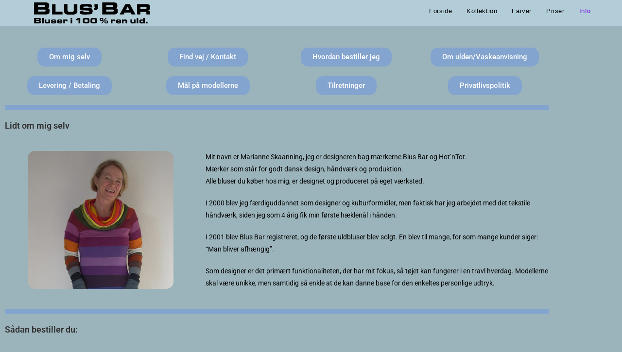

--- FILE ---
content_type: text/html; charset=UTF-8
request_url: https://blusbar.dk/info/
body_size: 15692
content:
<!DOCTYPE html>
<html class="html" lang="da-DK">
<head>
	<meta charset="UTF-8">
	<link rel="profile" href="https://gmpg.org/xfn/11">

	<meta name='robots' content='index, follow, max-image-preview:large, max-snippet:-1, max-video-preview:-1' />
<meta name="viewport" content="width=device-width, initial-scale=1">
	<!-- This site is optimized with the Yoast SEO plugin v26.7 - https://yoast.com/wordpress/plugins/seo/ -->
	<title>Blusbar Info - Blusbar bluser i 100% ren uld - V/ Marianne Skaanning</title>
	<meta name="description" content="Blusbar Info: Om mig selv - Kontakt/Find vej - Bestilling - Levering - Tilretninger - Mål på modellerne - Vaskeanvisning - Privatlivspolitik" />
	<link rel="canonical" href="https://blusbar.dk/info/" />
	<meta property="og:locale" content="da_DK" />
	<meta property="og:type" content="article" />
	<meta property="og:title" content="Blusbar Info - Blusbar bluser i 100% ren uld - V/ Marianne Skaanning" />
	<meta property="og:description" content="Blusbar Info: Om mig selv - Kontakt/Find vej - Bestilling - Levering - Tilretninger - Mål på modellerne - Vaskeanvisning - Privatlivspolitik" />
	<meta property="og:url" content="https://blusbar.dk/info/" />
	<meta property="og:site_name" content="BlusBar" />
	<meta property="article:modified_time" content="2021-04-26T13:05:27+00:00" />
	<meta property="og:image" content="https://blusbar.dk/wp-content/uploads/2020/02/Marianne.jpg" />
	<meta name="twitter:card" content="summary_large_image" />
	<meta name="twitter:label1" content="Estimeret læsetid" />
	<meta name="twitter:data1" content="4 minutter" />
	<script type="application/ld+json" class="yoast-schema-graph">{"@context":"https://schema.org","@graph":[{"@type":"WebPage","@id":"https://blusbar.dk/info/","url":"https://blusbar.dk/info/","name":"Blusbar Info - Blusbar bluser i 100% ren uld - V/ Marianne Skaanning","isPartOf":{"@id":"https://blusbar.dk/#website"},"primaryImageOfPage":{"@id":"https://blusbar.dk/info/#primaryimage"},"image":{"@id":"https://blusbar.dk/info/#primaryimage"},"thumbnailUrl":"https://blusbar.dk/wp-content/uploads/2020/02/Marianne.jpg","datePublished":"2020-02-03T14:52:23+00:00","dateModified":"2021-04-26T13:05:27+00:00","description":"Blusbar Info: Om mig selv - Kontakt/Find vej - Bestilling - Levering - Tilretninger - Mål på modellerne - Vaskeanvisning - Privatlivspolitik","breadcrumb":{"@id":"https://blusbar.dk/info/#breadcrumb"},"inLanguage":"da-DK","potentialAction":[{"@type":"ReadAction","target":["https://blusbar.dk/info/"]}]},{"@type":"ImageObject","inLanguage":"da-DK","@id":"https://blusbar.dk/info/#primaryimage","url":"https://blusbar.dk/wp-content/uploads/2020/02/Marianne.jpg","contentUrl":"https://blusbar.dk/wp-content/uploads/2020/02/Marianne.jpg","width":300,"height":284,"caption":"Marianne Skaanning"},{"@type":"BreadcrumbList","@id":"https://blusbar.dk/info/#breadcrumb","itemListElement":[{"@type":"ListItem","position":1,"name":"Hjem","item":"https://blusbar.dk/"},{"@type":"ListItem","position":2,"name":"Info"}]},{"@type":"WebSite","@id":"https://blusbar.dk/#website","url":"https://blusbar.dk/","name":"BlusBar","description":"Bluser i 100 % ren uld","publisher":{"@id":"https://blusbar.dk/#organization"},"potentialAction":[{"@type":"SearchAction","target":{"@type":"EntryPoint","urlTemplate":"https://blusbar.dk/?s={search_term_string}"},"query-input":{"@type":"PropertyValueSpecification","valueRequired":true,"valueName":"search_term_string"}}],"inLanguage":"da-DK"},{"@type":"Organization","@id":"https://blusbar.dk/#organization","name":"BlusBar","url":"https://blusbar.dk/","logo":{"@type":"ImageObject","inLanguage":"da-DK","@id":"https://blusbar.dk/#/schema/logo/image/","url":"https://blusbar.dk/wp-content/uploads/2020/02/Logo.png","contentUrl":"https://blusbar.dk/wp-content/uploads/2020/02/Logo.png","width":408,"height":87,"caption":"BlusBar"},"image":{"@id":"https://blusbar.dk/#/schema/logo/image/"}}]}</script>
	<!-- / Yoast SEO plugin. -->


<link rel="alternate" type="application/rss+xml" title="BlusBar &raquo; Feed" href="https://blusbar.dk/feed/" />
<link rel="alternate" type="application/rss+xml" title="BlusBar &raquo;-kommentar-feed" href="https://blusbar.dk/comments/feed/" />
<link rel="alternate" title="oEmbed (JSON)" type="application/json+oembed" href="https://blusbar.dk/wp-json/oembed/1.0/embed?url=https%3A%2F%2Fblusbar.dk%2Finfo%2F" />
<link rel="alternate" title="oEmbed (XML)" type="text/xml+oembed" href="https://blusbar.dk/wp-json/oembed/1.0/embed?url=https%3A%2F%2Fblusbar.dk%2Finfo%2F&#038;format=xml" />
<style id='wp-img-auto-sizes-contain-inline-css'>
img:is([sizes=auto i],[sizes^="auto," i]){contain-intrinsic-size:3000px 1500px}
/*# sourceURL=wp-img-auto-sizes-contain-inline-css */
</style>
<style id='wp-emoji-styles-inline-css'>

	img.wp-smiley, img.emoji {
		display: inline !important;
		border: none !important;
		box-shadow: none !important;
		height: 1em !important;
		width: 1em !important;
		margin: 0 0.07em !important;
		vertical-align: -0.1em !important;
		background: none !important;
		padding: 0 !important;
	}
/*# sourceURL=wp-emoji-styles-inline-css */
</style>
<link rel='stylesheet' id='wp-block-library-css' href='https://blusbar.dk/wp-includes/css/dist/block-library/style.min.css?ver=98013f754aa48d8a501f54cde6e571fc' media='all' />
<style id='wp-block-library-theme-inline-css'>
.wp-block-audio :where(figcaption){color:#555;font-size:13px;text-align:center}.is-dark-theme .wp-block-audio :where(figcaption){color:#ffffffa6}.wp-block-audio{margin:0 0 1em}.wp-block-code{border:1px solid #ccc;border-radius:4px;font-family:Menlo,Consolas,monaco,monospace;padding:.8em 1em}.wp-block-embed :where(figcaption){color:#555;font-size:13px;text-align:center}.is-dark-theme .wp-block-embed :where(figcaption){color:#ffffffa6}.wp-block-embed{margin:0 0 1em}.blocks-gallery-caption{color:#555;font-size:13px;text-align:center}.is-dark-theme .blocks-gallery-caption{color:#ffffffa6}:root :where(.wp-block-image figcaption){color:#555;font-size:13px;text-align:center}.is-dark-theme :root :where(.wp-block-image figcaption){color:#ffffffa6}.wp-block-image{margin:0 0 1em}.wp-block-pullquote{border-bottom:4px solid;border-top:4px solid;color:currentColor;margin-bottom:1.75em}.wp-block-pullquote :where(cite),.wp-block-pullquote :where(footer),.wp-block-pullquote__citation{color:currentColor;font-size:.8125em;font-style:normal;text-transform:uppercase}.wp-block-quote{border-left:.25em solid;margin:0 0 1.75em;padding-left:1em}.wp-block-quote cite,.wp-block-quote footer{color:currentColor;font-size:.8125em;font-style:normal;position:relative}.wp-block-quote:where(.has-text-align-right){border-left:none;border-right:.25em solid;padding-left:0;padding-right:1em}.wp-block-quote:where(.has-text-align-center){border:none;padding-left:0}.wp-block-quote.is-large,.wp-block-quote.is-style-large,.wp-block-quote:where(.is-style-plain){border:none}.wp-block-search .wp-block-search__label{font-weight:700}.wp-block-search__button{border:1px solid #ccc;padding:.375em .625em}:where(.wp-block-group.has-background){padding:1.25em 2.375em}.wp-block-separator.has-css-opacity{opacity:.4}.wp-block-separator{border:none;border-bottom:2px solid;margin-left:auto;margin-right:auto}.wp-block-separator.has-alpha-channel-opacity{opacity:1}.wp-block-separator:not(.is-style-wide):not(.is-style-dots){width:100px}.wp-block-separator.has-background:not(.is-style-dots){border-bottom:none;height:1px}.wp-block-separator.has-background:not(.is-style-wide):not(.is-style-dots){height:2px}.wp-block-table{margin:0 0 1em}.wp-block-table td,.wp-block-table th{word-break:normal}.wp-block-table :where(figcaption){color:#555;font-size:13px;text-align:center}.is-dark-theme .wp-block-table :where(figcaption){color:#ffffffa6}.wp-block-video :where(figcaption){color:#555;font-size:13px;text-align:center}.is-dark-theme .wp-block-video :where(figcaption){color:#ffffffa6}.wp-block-video{margin:0 0 1em}:root :where(.wp-block-template-part.has-background){margin-bottom:0;margin-top:0;padding:1.25em 2.375em}
/*# sourceURL=/wp-includes/css/dist/block-library/theme.min.css */
</style>
<style id='classic-theme-styles-inline-css'>
/*! This file is auto-generated */
.wp-block-button__link{color:#fff;background-color:#32373c;border-radius:9999px;box-shadow:none;text-decoration:none;padding:calc(.667em + 2px) calc(1.333em + 2px);font-size:1.125em}.wp-block-file__button{background:#32373c;color:#fff;text-decoration:none}
/*# sourceURL=/wp-includes/css/classic-themes.min.css */
</style>
<style id='global-styles-inline-css'>
:root{--wp--preset--aspect-ratio--square: 1;--wp--preset--aspect-ratio--4-3: 4/3;--wp--preset--aspect-ratio--3-4: 3/4;--wp--preset--aspect-ratio--3-2: 3/2;--wp--preset--aspect-ratio--2-3: 2/3;--wp--preset--aspect-ratio--16-9: 16/9;--wp--preset--aspect-ratio--9-16: 9/16;--wp--preset--color--black: #000000;--wp--preset--color--cyan-bluish-gray: #abb8c3;--wp--preset--color--white: #ffffff;--wp--preset--color--pale-pink: #f78da7;--wp--preset--color--vivid-red: #cf2e2e;--wp--preset--color--luminous-vivid-orange: #ff6900;--wp--preset--color--luminous-vivid-amber: #fcb900;--wp--preset--color--light-green-cyan: #7bdcb5;--wp--preset--color--vivid-green-cyan: #00d084;--wp--preset--color--pale-cyan-blue: #8ed1fc;--wp--preset--color--vivid-cyan-blue: #0693e3;--wp--preset--color--vivid-purple: #9b51e0;--wp--preset--gradient--vivid-cyan-blue-to-vivid-purple: linear-gradient(135deg,rgb(6,147,227) 0%,rgb(155,81,224) 100%);--wp--preset--gradient--light-green-cyan-to-vivid-green-cyan: linear-gradient(135deg,rgb(122,220,180) 0%,rgb(0,208,130) 100%);--wp--preset--gradient--luminous-vivid-amber-to-luminous-vivid-orange: linear-gradient(135deg,rgb(252,185,0) 0%,rgb(255,105,0) 100%);--wp--preset--gradient--luminous-vivid-orange-to-vivid-red: linear-gradient(135deg,rgb(255,105,0) 0%,rgb(207,46,46) 100%);--wp--preset--gradient--very-light-gray-to-cyan-bluish-gray: linear-gradient(135deg,rgb(238,238,238) 0%,rgb(169,184,195) 100%);--wp--preset--gradient--cool-to-warm-spectrum: linear-gradient(135deg,rgb(74,234,220) 0%,rgb(151,120,209) 20%,rgb(207,42,186) 40%,rgb(238,44,130) 60%,rgb(251,105,98) 80%,rgb(254,248,76) 100%);--wp--preset--gradient--blush-light-purple: linear-gradient(135deg,rgb(255,206,236) 0%,rgb(152,150,240) 100%);--wp--preset--gradient--blush-bordeaux: linear-gradient(135deg,rgb(254,205,165) 0%,rgb(254,45,45) 50%,rgb(107,0,62) 100%);--wp--preset--gradient--luminous-dusk: linear-gradient(135deg,rgb(255,203,112) 0%,rgb(199,81,192) 50%,rgb(65,88,208) 100%);--wp--preset--gradient--pale-ocean: linear-gradient(135deg,rgb(255,245,203) 0%,rgb(182,227,212) 50%,rgb(51,167,181) 100%);--wp--preset--gradient--electric-grass: linear-gradient(135deg,rgb(202,248,128) 0%,rgb(113,206,126) 100%);--wp--preset--gradient--midnight: linear-gradient(135deg,rgb(2,3,129) 0%,rgb(40,116,252) 100%);--wp--preset--font-size--small: 13px;--wp--preset--font-size--medium: 20px;--wp--preset--font-size--large: 36px;--wp--preset--font-size--x-large: 42px;--wp--preset--spacing--20: 0.44rem;--wp--preset--spacing--30: 0.67rem;--wp--preset--spacing--40: 1rem;--wp--preset--spacing--50: 1.5rem;--wp--preset--spacing--60: 2.25rem;--wp--preset--spacing--70: 3.38rem;--wp--preset--spacing--80: 5.06rem;--wp--preset--shadow--natural: 6px 6px 9px rgba(0, 0, 0, 0.2);--wp--preset--shadow--deep: 12px 12px 50px rgba(0, 0, 0, 0.4);--wp--preset--shadow--sharp: 6px 6px 0px rgba(0, 0, 0, 0.2);--wp--preset--shadow--outlined: 6px 6px 0px -3px rgb(255, 255, 255), 6px 6px rgb(0, 0, 0);--wp--preset--shadow--crisp: 6px 6px 0px rgb(0, 0, 0);}:where(.is-layout-flex){gap: 0.5em;}:where(.is-layout-grid){gap: 0.5em;}body .is-layout-flex{display: flex;}.is-layout-flex{flex-wrap: wrap;align-items: center;}.is-layout-flex > :is(*, div){margin: 0;}body .is-layout-grid{display: grid;}.is-layout-grid > :is(*, div){margin: 0;}:where(.wp-block-columns.is-layout-flex){gap: 2em;}:where(.wp-block-columns.is-layout-grid){gap: 2em;}:where(.wp-block-post-template.is-layout-flex){gap: 1.25em;}:where(.wp-block-post-template.is-layout-grid){gap: 1.25em;}.has-black-color{color: var(--wp--preset--color--black) !important;}.has-cyan-bluish-gray-color{color: var(--wp--preset--color--cyan-bluish-gray) !important;}.has-white-color{color: var(--wp--preset--color--white) !important;}.has-pale-pink-color{color: var(--wp--preset--color--pale-pink) !important;}.has-vivid-red-color{color: var(--wp--preset--color--vivid-red) !important;}.has-luminous-vivid-orange-color{color: var(--wp--preset--color--luminous-vivid-orange) !important;}.has-luminous-vivid-amber-color{color: var(--wp--preset--color--luminous-vivid-amber) !important;}.has-light-green-cyan-color{color: var(--wp--preset--color--light-green-cyan) !important;}.has-vivid-green-cyan-color{color: var(--wp--preset--color--vivid-green-cyan) !important;}.has-pale-cyan-blue-color{color: var(--wp--preset--color--pale-cyan-blue) !important;}.has-vivid-cyan-blue-color{color: var(--wp--preset--color--vivid-cyan-blue) !important;}.has-vivid-purple-color{color: var(--wp--preset--color--vivid-purple) !important;}.has-black-background-color{background-color: var(--wp--preset--color--black) !important;}.has-cyan-bluish-gray-background-color{background-color: var(--wp--preset--color--cyan-bluish-gray) !important;}.has-white-background-color{background-color: var(--wp--preset--color--white) !important;}.has-pale-pink-background-color{background-color: var(--wp--preset--color--pale-pink) !important;}.has-vivid-red-background-color{background-color: var(--wp--preset--color--vivid-red) !important;}.has-luminous-vivid-orange-background-color{background-color: var(--wp--preset--color--luminous-vivid-orange) !important;}.has-luminous-vivid-amber-background-color{background-color: var(--wp--preset--color--luminous-vivid-amber) !important;}.has-light-green-cyan-background-color{background-color: var(--wp--preset--color--light-green-cyan) !important;}.has-vivid-green-cyan-background-color{background-color: var(--wp--preset--color--vivid-green-cyan) !important;}.has-pale-cyan-blue-background-color{background-color: var(--wp--preset--color--pale-cyan-blue) !important;}.has-vivid-cyan-blue-background-color{background-color: var(--wp--preset--color--vivid-cyan-blue) !important;}.has-vivid-purple-background-color{background-color: var(--wp--preset--color--vivid-purple) !important;}.has-black-border-color{border-color: var(--wp--preset--color--black) !important;}.has-cyan-bluish-gray-border-color{border-color: var(--wp--preset--color--cyan-bluish-gray) !important;}.has-white-border-color{border-color: var(--wp--preset--color--white) !important;}.has-pale-pink-border-color{border-color: var(--wp--preset--color--pale-pink) !important;}.has-vivid-red-border-color{border-color: var(--wp--preset--color--vivid-red) !important;}.has-luminous-vivid-orange-border-color{border-color: var(--wp--preset--color--luminous-vivid-orange) !important;}.has-luminous-vivid-amber-border-color{border-color: var(--wp--preset--color--luminous-vivid-amber) !important;}.has-light-green-cyan-border-color{border-color: var(--wp--preset--color--light-green-cyan) !important;}.has-vivid-green-cyan-border-color{border-color: var(--wp--preset--color--vivid-green-cyan) !important;}.has-pale-cyan-blue-border-color{border-color: var(--wp--preset--color--pale-cyan-blue) !important;}.has-vivid-cyan-blue-border-color{border-color: var(--wp--preset--color--vivid-cyan-blue) !important;}.has-vivid-purple-border-color{border-color: var(--wp--preset--color--vivid-purple) !important;}.has-vivid-cyan-blue-to-vivid-purple-gradient-background{background: var(--wp--preset--gradient--vivid-cyan-blue-to-vivid-purple) !important;}.has-light-green-cyan-to-vivid-green-cyan-gradient-background{background: var(--wp--preset--gradient--light-green-cyan-to-vivid-green-cyan) !important;}.has-luminous-vivid-amber-to-luminous-vivid-orange-gradient-background{background: var(--wp--preset--gradient--luminous-vivid-amber-to-luminous-vivid-orange) !important;}.has-luminous-vivid-orange-to-vivid-red-gradient-background{background: var(--wp--preset--gradient--luminous-vivid-orange-to-vivid-red) !important;}.has-very-light-gray-to-cyan-bluish-gray-gradient-background{background: var(--wp--preset--gradient--very-light-gray-to-cyan-bluish-gray) !important;}.has-cool-to-warm-spectrum-gradient-background{background: var(--wp--preset--gradient--cool-to-warm-spectrum) !important;}.has-blush-light-purple-gradient-background{background: var(--wp--preset--gradient--blush-light-purple) !important;}.has-blush-bordeaux-gradient-background{background: var(--wp--preset--gradient--blush-bordeaux) !important;}.has-luminous-dusk-gradient-background{background: var(--wp--preset--gradient--luminous-dusk) !important;}.has-pale-ocean-gradient-background{background: var(--wp--preset--gradient--pale-ocean) !important;}.has-electric-grass-gradient-background{background: var(--wp--preset--gradient--electric-grass) !important;}.has-midnight-gradient-background{background: var(--wp--preset--gradient--midnight) !important;}.has-small-font-size{font-size: var(--wp--preset--font-size--small) !important;}.has-medium-font-size{font-size: var(--wp--preset--font-size--medium) !important;}.has-large-font-size{font-size: var(--wp--preset--font-size--large) !important;}.has-x-large-font-size{font-size: var(--wp--preset--font-size--x-large) !important;}
:where(.wp-block-post-template.is-layout-flex){gap: 1.25em;}:where(.wp-block-post-template.is-layout-grid){gap: 1.25em;}
:where(.wp-block-term-template.is-layout-flex){gap: 1.25em;}:where(.wp-block-term-template.is-layout-grid){gap: 1.25em;}
:where(.wp-block-columns.is-layout-flex){gap: 2em;}:where(.wp-block-columns.is-layout-grid){gap: 2em;}
:root :where(.wp-block-pullquote){font-size: 1.5em;line-height: 1.6;}
/*# sourceURL=global-styles-inline-css */
</style>
<link rel='stylesheet' id='font-awesome-css' href='https://blusbar.dk/wp-content/themes/oceanwp/assets/fonts/fontawesome/css/all.min.css?ver=6.4.2' media='all' />
<link rel='stylesheet' id='simple-line-icons-css' href='https://blusbar.dk/wp-content/themes/oceanwp/assets/css/third/simple-line-icons.min.css?ver=2.4.0' media='all' />
<link rel='stylesheet' id='oceanwp-style-css' href='https://blusbar.dk/wp-content/themes/oceanwp/assets/css/style.min.css?ver=3.5.5' media='all' />
<link rel='stylesheet' id='elementor-icons-css' href='https://blusbar.dk/wp-content/plugins/elementor/assets/lib/eicons/css/elementor-icons.min.css?ver=5.45.0' media='all' />
<link rel='stylesheet' id='elementor-frontend-css' href='https://blusbar.dk/wp-content/plugins/elementor/assets/css/frontend.min.css?ver=3.34.1' media='all' />
<link rel='stylesheet' id='elementor-post-100-css' href='https://blusbar.dk/wp-content/uploads/elementor/css/post-100.css?ver=1768258137' media='all' />
<link rel='stylesheet' id='e-animation-grow-css' href='https://blusbar.dk/wp-content/plugins/elementor/assets/lib/animations/styles/e-animation-grow.min.css?ver=3.34.1' media='all' />
<link rel='stylesheet' id='widget-spacer-css' href='https://blusbar.dk/wp-content/plugins/elementor/assets/css/widget-spacer.min.css?ver=3.34.1' media='all' />
<link rel='stylesheet' id='widget-image-css' href='https://blusbar.dk/wp-content/plugins/elementor/assets/css/widget-image.min.css?ver=3.34.1' media='all' />
<link rel='stylesheet' id='elementor-post-66-css' href='https://blusbar.dk/wp-content/uploads/elementor/css/post-66.css?ver=1768279249' media='all' />
<link rel='stylesheet' id='elementor-gf-local-robotoslab-css' href='https://blusbar.dk/wp-content/uploads/elementor/google-fonts/css/robotoslab.css?ver=1742250796' media='all' />
<link rel='stylesheet' id='elementor-gf-local-roboto-css' href='https://blusbar.dk/wp-content/uploads/elementor/google-fonts/css/roboto.css?ver=1742250814' media='all' />
<script src="https://blusbar.dk/wp-includes/js/jquery/jquery.min.js?ver=3.7.1" id="jquery-core-js"></script>
<script src="https://blusbar.dk/wp-includes/js/jquery/jquery-migrate.min.js?ver=3.4.1" id="jquery-migrate-js"></script>
<link rel="https://api.w.org/" href="https://blusbar.dk/wp-json/" /><link rel="alternate" title="JSON" type="application/json" href="https://blusbar.dk/wp-json/wp/v2/pages/66" /><link rel="EditURI" type="application/rsd+xml" title="RSD" href="https://blusbar.dk/xmlrpc.php?rsd" />
<meta name="generator" content="Elementor 3.34.1; features: additional_custom_breakpoints; settings: css_print_method-external, google_font-enabled, font_display-auto">
			<style>
				.e-con.e-parent:nth-of-type(n+4):not(.e-lazyloaded):not(.e-no-lazyload),
				.e-con.e-parent:nth-of-type(n+4):not(.e-lazyloaded):not(.e-no-lazyload) * {
					background-image: none !important;
				}
				@media screen and (max-height: 1024px) {
					.e-con.e-parent:nth-of-type(n+3):not(.e-lazyloaded):not(.e-no-lazyload),
					.e-con.e-parent:nth-of-type(n+3):not(.e-lazyloaded):not(.e-no-lazyload) * {
						background-image: none !important;
					}
				}
				@media screen and (max-height: 640px) {
					.e-con.e-parent:nth-of-type(n+2):not(.e-lazyloaded):not(.e-no-lazyload),
					.e-con.e-parent:nth-of-type(n+2):not(.e-lazyloaded):not(.e-no-lazyload) * {
						background-image: none !important;
					}
				}
			</style>
			<!-- OceanWP CSS -->
<style type="text/css">
/* General CSS */a:hover,a.light:hover,.theme-heading .text::before,.theme-heading .text::after,#top-bar-content >a:hover,#top-bar-social li.oceanwp-email a:hover,#site-navigation-wrap .dropdown-menu >li >a:hover,#site-header.medium-header #medium-searchform button:hover,.oceanwp-mobile-menu-icon a:hover,.blog-entry.post .blog-entry-header .entry-title a:hover,.blog-entry.post .blog-entry-readmore a:hover,.blog-entry.thumbnail-entry .blog-entry-category a,ul.meta li a:hover,.dropcap,.single nav.post-navigation .nav-links .title,body .related-post-title a:hover,body #wp-calendar caption,body .contact-info-widget.default i,body .contact-info-widget.big-icons i,body .custom-links-widget .oceanwp-custom-links li a:hover,body .custom-links-widget .oceanwp-custom-links li a:hover:before,body .posts-thumbnails-widget li a:hover,body .social-widget li.oceanwp-email a:hover,.comment-author .comment-meta .comment-reply-link,#respond #cancel-comment-reply-link:hover,#footer-widgets .footer-box a:hover,#footer-bottom a:hover,#footer-bottom #footer-bottom-menu a:hover,.sidr a:hover,.sidr-class-dropdown-toggle:hover,.sidr-class-menu-item-has-children.active >a,.sidr-class-menu-item-has-children.active >a >.sidr-class-dropdown-toggle,input[type=checkbox]:checked:before{color:#9bb4bb}.single nav.post-navigation .nav-links .title .owp-icon use,.blog-entry.post .blog-entry-readmore a:hover .owp-icon use,body .contact-info-widget.default .owp-icon use,body .contact-info-widget.big-icons .owp-icon use{stroke:#9bb4bb}input[type="button"],input[type="reset"],input[type="submit"],button[type="submit"],.button,#site-navigation-wrap .dropdown-menu >li.btn >a >span,.thumbnail:hover i,.post-quote-content,.omw-modal .omw-close-modal,body .contact-info-widget.big-icons li:hover i,body div.wpforms-container-full .wpforms-form input[type=submit],body div.wpforms-container-full .wpforms-form button[type=submit],body div.wpforms-container-full .wpforms-form .wpforms-page-button{background-color:#9bb4bb}.thumbnail:hover .link-post-svg-icon{background-color:#9bb4bb}body .contact-info-widget.big-icons li:hover .owp-icon{background-color:#9bb4bb}.widget-title{border-color:#9bb4bb}blockquote{border-color:#9bb4bb}#searchform-dropdown{border-color:#9bb4bb}.dropdown-menu .sub-menu{border-color:#9bb4bb}.blog-entry.large-entry .blog-entry-readmore a:hover{border-color:#9bb4bb}.oceanwp-newsletter-form-wrap input[type="email"]:focus{border-color:#9bb4bb}.social-widget li.oceanwp-email a:hover{border-color:#9bb4bb}#respond #cancel-comment-reply-link:hover{border-color:#9bb4bb}body .contact-info-widget.big-icons li:hover i{border-color:#9bb4bb}#footer-widgets .oceanwp-newsletter-form-wrap input[type="email"]:focus{border-color:#9bb4bb}blockquote,.wp-block-quote{border-left-color:#9bb4bb}body .contact-info-widget.big-icons li:hover .owp-icon{border-color:#9bb4bb}table th,table td,hr,.content-area,body.content-left-sidebar #content-wrap .content-area,.content-left-sidebar .content-area,#top-bar-wrap,#site-header,#site-header.top-header #search-toggle,.dropdown-menu ul li,.centered-minimal-page-header,.blog-entry.post,.blog-entry.grid-entry .blog-entry-inner,.blog-entry.thumbnail-entry .blog-entry-bottom,.single-post .entry-title,.single .entry-share-wrap .entry-share,.single .entry-share,.single .entry-share ul li a,.single nav.post-navigation,.single nav.post-navigation .nav-links .nav-previous,#author-bio,#author-bio .author-bio-avatar,#author-bio .author-bio-social li a,#related-posts,#comments,.comment-body,#respond #cancel-comment-reply-link,#blog-entries .type-page,.page-numbers a,.page-numbers span:not(.elementor-screen-only),.page-links span,body #wp-calendar caption,body #wp-calendar th,body #wp-calendar tbody,body .contact-info-widget.default i,body .contact-info-widget.big-icons i,body .posts-thumbnails-widget li,body .tagcloud a{border-color:#9bb4bb}body .contact-info-widget.big-icons .owp-icon,body .contact-info-widget.default .owp-icon{border-color:#9bb4bb}body,.has-parallax-footer:not(.separate-layout) #main{background-color:#9bb4bb}#scroll-top{background-color:#83a4ce}/* Header CSS */#site-logo #site-logo-inner,.oceanwp-social-menu .social-menu-inner,#site-header.full_screen-header .menu-bar-inner,.after-header-content .after-header-content-inner{height:45px}#site-navigation-wrap .dropdown-menu >li >a,.oceanwp-mobile-menu-icon a,.mobile-menu-close,.after-header-content-inner >a{line-height:45px}#site-header,.has-transparent-header .is-sticky #site-header,.has-vh-transparent .is-sticky #site-header.vertical-header,#searchform-header-replace{background-color:#b3cdd8}#site-header.has-header-media .overlay-header-media{background-color:rgba(0,0,0,0.5)}#site-logo #site-logo-inner a img,#site-header.center-header #site-navigation-wrap .middle-site-logo a img{max-width:251px}#site-navigation-wrap .dropdown-menu >li >a,.oceanwp-mobile-menu-icon a,#searchform-header-replace-close{color:#000000}#site-navigation-wrap .dropdown-menu >li >a .owp-icon use,.oceanwp-mobile-menu-icon a .owp-icon use,#searchform-header-replace-close .owp-icon use{stroke:#000000}#site-navigation-wrap .dropdown-menu >li >a:hover,.oceanwp-mobile-menu-icon a:hover,#searchform-header-replace-close:hover{color:#0408f7}#site-navigation-wrap .dropdown-menu >li >a:hover .owp-icon use,.oceanwp-mobile-menu-icon a:hover .owp-icon use,#searchform-header-replace-close:hover .owp-icon use{stroke:#0408f7}#site-navigation-wrap .dropdown-menu >.current-menu-item >a,#site-navigation-wrap .dropdown-menu >.current-menu-ancestor >a,#site-navigation-wrap .dropdown-menu >.current-menu-item >a:hover,#site-navigation-wrap .dropdown-menu >.current-menu-ancestor >a:hover{color:#7100e2}/* Footer Widgets CSS */#footer-widgets{background-color:#eeee22}/* Typography CSS */body{color:#000000}#top-bar-content,#top-bar-social-alt{font-family:Arial Black,Gadget,sans-serif;font-size:16px}
</style></head>

<body data-rsssl=1 class="wp-singular page-template page-template-elementor_header_footer page page-id-66 wp-custom-logo wp-embed-responsive wp-theme-oceanwp oceanwp-theme dropdown-mobile no-header-border default-breakpoint has-sidebar content-right-sidebar page-header-disabled has-breadcrumbs elementor-default elementor-template-full-width elementor-kit-100 elementor-page elementor-page-66" itemscope="itemscope" itemtype="https://schema.org/WebPage">

	
	
	<div id="outer-wrap" class="site clr">

		<a class="skip-link screen-reader-text" href="#main">Skip to content</a>

		
		<div id="wrap" class="clr">

			
			
<header id="site-header" class="minimal-header clr" data-height="45" itemscope="itemscope" itemtype="https://schema.org/WPHeader" role="banner">

	
					
			<div id="site-header-inner" class="clr container">

				
				

<div id="site-logo" class="clr" itemscope itemtype="https://schema.org/Brand" >

	
	<div id="site-logo-inner" class="clr">

		<a href="https://blusbar.dk/" class="custom-logo-link" rel="home"><img width="408" height="87" src="https://blusbar.dk/wp-content/uploads/2020/02/Logo.png" class="custom-logo" alt="BlusBar logo" decoding="async" srcset="https://blusbar.dk/wp-content/uploads/2020/02/Logo.png 408w, https://blusbar.dk/wp-content/uploads/2020/02/Logo-300x64.png 300w" sizes="(max-width: 408px) 100vw, 408px" /></a>
	</div><!-- #site-logo-inner -->

	
	
</div><!-- #site-logo -->

			<div id="site-navigation-wrap" class="clr">
			
			
			
			<nav id="site-navigation" class="navigation main-navigation clr" itemscope="itemscope" itemtype="https://schema.org/SiteNavigationElement" role="navigation" >

				<ul id="menu-forsidemenu-dk" class="main-menu dropdown-menu sf-menu"><li id="menu-item-50" class="menu-item menu-item-type-post_type menu-item-object-page menu-item-home menu-item-50"><a href="https://blusbar.dk/" class="menu-link"><span class="text-wrap">Forside</span></a></li><li id="menu-item-144" class="menu-item menu-item-type-post_type menu-item-object-page menu-item-144"><a href="https://blusbar.dk/kollektion-til-damer-herrer-og-boern/" class="menu-link"><span class="text-wrap">Kollektion</span></a></li><li id="menu-item-155" class="menu-item menu-item-type-post_type menu-item-object-page menu-item-155"><a href="https://blusbar.dk/farver/" class="menu-link"><span class="text-wrap">Farver</span></a></li><li id="menu-item-156" class="menu-item menu-item-type-post_type menu-item-object-page menu-item-156"><a href="https://blusbar.dk/priser/" class="menu-link"><span class="text-wrap">Priser</span></a></li><li id="menu-item-70" class="menu-item menu-item-type-post_type menu-item-object-page current-menu-item page_item page-item-66 current_page_item menu-item-70"><a href="https://blusbar.dk/info/" class="menu-link"><span class="text-wrap">Info</span></a></li></ul>
			</nav><!-- #site-navigation -->

			
			
					</div><!-- #site-navigation-wrap -->
			
		
	
				
	
	<div class="oceanwp-mobile-menu-icon clr mobile-right">

		
		
		
		<a href="https://blusbar.dk/#mobile-menu-toggle" class="mobile-menu"  aria-label="Mobilmenu">
							<i class="fa fa-bars" aria-hidden="true"></i>
								<span class="oceanwp-text">Menu</span>
				<span class="oceanwp-close-text">Luk</span>
						</a>

		
		
		
	</div><!-- #oceanwp-mobile-menu-navbar -->

	

			</div><!-- #site-header-inner -->

			
<div id="mobile-dropdown" class="clr" >

	<nav class="clr" itemscope="itemscope" itemtype="https://schema.org/SiteNavigationElement">

		<ul id="menu-forsidemenu-dk-1" class="menu"><li class="menu-item menu-item-type-post_type menu-item-object-page menu-item-home menu-item-50"><a href="https://blusbar.dk/">Forside</a></li>
<li class="menu-item menu-item-type-post_type menu-item-object-page menu-item-144"><a href="https://blusbar.dk/kollektion-til-damer-herrer-og-boern/">Kollektion</a></li>
<li class="menu-item menu-item-type-post_type menu-item-object-page menu-item-155"><a href="https://blusbar.dk/farver/">Farver</a></li>
<li class="menu-item menu-item-type-post_type menu-item-object-page menu-item-156"><a href="https://blusbar.dk/priser/">Priser</a></li>
<li class="menu-item menu-item-type-post_type menu-item-object-page current-menu-item page_item page-item-66 current_page_item menu-item-70"><a href="https://blusbar.dk/info/" aria-current="page">Info</a></li>
</ul>
<div id="mobile-menu-search" class="clr">
	<form aria-label="Search this website" method="get" action="https://blusbar.dk/" class="mobile-searchform">
		<input aria-label="Insert search query" value="" class="field" id="ocean-mobile-search-1" type="search" name="s" autocomplete="off" placeholder="Søgning" />
		<button aria-label="Submit search" type="submit" class="searchform-submit">
			<i class=" icon-magnifier" aria-hidden="true" role="img"></i>		</button>
					</form>
</div><!-- .mobile-menu-search -->

	</nav>

</div>

			
			
		
		
</header><!-- #site-header -->


			
			<main id="main" class="site-main clr"  role="main">

						<div data-elementor-type="wp-page" data-elementor-id="66" class="elementor elementor-66">
						<section class="elementor-section elementor-top-section elementor-element elementor-element-232d8823 elementor-section-boxed elementor-section-height-default elementor-section-height-default" data-id="232d8823" data-element_type="section">
						<div class="elementor-container elementor-column-gap-default">
					<div class="elementor-column elementor-col-25 elementor-top-column elementor-element elementor-element-6db98d3" data-id="6db98d3" data-element_type="column">
			<div class="elementor-widget-wrap elementor-element-populated">
						<div class="elementor-element elementor-element-5795b47b elementor-align-center elementor-widget elementor-widget-button" data-id="5795b47b" data-element_type="widget" data-widget_type="button.default">
				<div class="elementor-widget-container">
									<div class="elementor-button-wrapper">
					<a class="elementor-button elementor-button-link elementor-size-sm elementor-animation-grow" href="#Om_mig">
						<span class="elementor-button-content-wrapper">
									<span class="elementor-button-text">Om mig selv</span>
					</span>
					</a>
				</div>
								</div>
				</div>
					</div>
		</div>
				<div class="elementor-column elementor-col-25 elementor-top-column elementor-element elementor-element-4dccdabd" data-id="4dccdabd" data-element_type="column">
			<div class="elementor-widget-wrap elementor-element-populated">
						<div class="elementor-element elementor-element-10def415 elementor-align-center elementor-widget__width-inherit elementor-widget elementor-widget-button" data-id="10def415" data-element_type="widget" data-widget_type="button.default">
				<div class="elementor-widget-container">
									<div class="elementor-button-wrapper">
					<a class="elementor-button elementor-button-link elementor-size-sm elementor-animation-grow" href="#Map">
						<span class="elementor-button-content-wrapper">
									<span class="elementor-button-text">Find vej / Kontakt</span>
					</span>
					</a>
				</div>
								</div>
				</div>
					</div>
		</div>
				<div class="elementor-column elementor-col-25 elementor-top-column elementor-element elementor-element-527e8aaa" data-id="527e8aaa" data-element_type="column">
			<div class="elementor-widget-wrap elementor-element-populated">
						<div class="elementor-element elementor-element-41cf5fd5 elementor-align-center elementor-widget elementor-widget-button" data-id="41cf5fd5" data-element_type="widget" data-widget_type="button.default">
				<div class="elementor-widget-container">
									<div class="elementor-button-wrapper">
					<a class="elementor-button elementor-button-link elementor-size-sm elementor-animation-grow" href="#Order">
						<span class="elementor-button-content-wrapper">
									<span class="elementor-button-text">Hvordan bestiller jeg</span>
					</span>
					</a>
				</div>
								</div>
				</div>
					</div>
		</div>
				<div class="elementor-column elementor-col-25 elementor-top-column elementor-element elementor-element-1af65dab" data-id="1af65dab" data-element_type="column">
			<div class="elementor-widget-wrap elementor-element-populated">
						<div class="elementor-element elementor-element-7c740e04 elementor-align-center elementor-widget elementor-widget-button" data-id="7c740e04" data-element_type="widget" data-widget_type="button.default">
				<div class="elementor-widget-container">
									<div class="elementor-button-wrapper">
					<a class="elementor-button elementor-button-link elementor-size-sm elementor-animation-grow" href="#Om_uld">
						<span class="elementor-button-content-wrapper">
									<span class="elementor-button-text">Om ulden/Vaskeanvisning</span>
					</span>
					</a>
				</div>
								</div>
				</div>
					</div>
		</div>
					</div>
		</section>
				<section class="elementor-section elementor-top-section elementor-element elementor-element-786ee488 elementor-section-boxed elementor-section-height-default elementor-section-height-default" data-id="786ee488" data-element_type="section">
						<div class="elementor-container elementor-column-gap-default">
					<div class="elementor-column elementor-col-25 elementor-top-column elementor-element elementor-element-20910860" data-id="20910860" data-element_type="column">
			<div class="elementor-widget-wrap elementor-element-populated">
						<div class="elementor-element elementor-element-793e9967 elementor-align-center elementor-widget elementor-widget-button" data-id="793e9967" data-element_type="widget" data-widget_type="button.default">
				<div class="elementor-widget-container">
									<div class="elementor-button-wrapper">
					<a class="elementor-button elementor-button-link elementor-size-sm elementor-animation-grow" href="#Levering">
						<span class="elementor-button-content-wrapper">
									<span class="elementor-button-text">Levering / Betaling</span>
					</span>
					</a>
				</div>
								</div>
				</div>
					</div>
		</div>
				<div class="elementor-column elementor-col-25 elementor-top-column elementor-element elementor-element-44c02b46" data-id="44c02b46" data-element_type="column">
			<div class="elementor-widget-wrap elementor-element-populated">
						<div class="elementor-element elementor-element-f5fb0f7 elementor-align-center elementor-widget elementor-widget-button" data-id="f5fb0f7" data-element_type="widget" data-widget_type="button.default">
				<div class="elementor-widget-container">
									<div class="elementor-button-wrapper">
					<a class="elementor-button elementor-button-link elementor-size-sm elementor-animation-grow" href="#Maal">
						<span class="elementor-button-content-wrapper">
									<span class="elementor-button-text">Mål på modellerne</span>
					</span>
					</a>
				</div>
								</div>
				</div>
					</div>
		</div>
				<div class="elementor-column elementor-col-25 elementor-top-column elementor-element elementor-element-6c66b47" data-id="6c66b47" data-element_type="column">
			<div class="elementor-widget-wrap elementor-element-populated">
						<div class="elementor-element elementor-element-57f173ae elementor-align-center elementor-widget elementor-widget-button" data-id="57f173ae" data-element_type="widget" data-widget_type="button.default">
				<div class="elementor-widget-container">
									<div class="elementor-button-wrapper">
					<a class="elementor-button elementor-button-link elementor-size-sm elementor-animation-grow" href="#Tilret">
						<span class="elementor-button-content-wrapper">
									<span class="elementor-button-text">Tilretninger</span>
					</span>
					</a>
				</div>
								</div>
				</div>
					</div>
		</div>
				<div class="elementor-column elementor-col-25 elementor-top-column elementor-element elementor-element-367b77bf" data-id="367b77bf" data-element_type="column">
			<div class="elementor-widget-wrap elementor-element-populated">
						<div class="elementor-element elementor-element-5e33bee5 elementor-align-center elementor-widget elementor-widget-button" data-id="5e33bee5" data-element_type="widget" data-widget_type="button.default">
				<div class="elementor-widget-container">
									<div class="elementor-button-wrapper">
					<a class="elementor-button elementor-button-link elementor-size-sm elementor-animation-grow" href="#Privat">
						<span class="elementor-button-content-wrapper">
									<span class="elementor-button-text">Privatlivspolitik</span>
					</span>
					</a>
				</div>
								</div>
				</div>
					</div>
		</div>
					</div>
		</section>
				<section class="elementor-section elementor-top-section elementor-element elementor-element-6b6fab02 elementor-section-boxed elementor-section-height-default elementor-section-height-default" data-id="6b6fab02" data-element_type="section" id="Om_mig">
						<div class="elementor-container elementor-column-gap-default">
					<div class="elementor-column elementor-col-100 elementor-top-column elementor-element elementor-element-4790ba32" data-id="4790ba32" data-element_type="column">
			<div class="elementor-widget-wrap elementor-element-populated">
						<div class="elementor-element elementor-element-783cf8e7 elementor-widget elementor-widget-spacer" data-id="783cf8e7" data-element_type="widget" data-widget_type="spacer.default">
				<div class="elementor-widget-container">
							<div class="elementor-spacer">
			<div class="elementor-spacer-inner"></div>
		</div>
						</div>
				</div>
				<div class="elementor-element elementor-element-29ee604c elementor-widget elementor-widget-text-editor" data-id="29ee604c" data-element_type="widget" data-widget_type="text-editor.default">
				<div class="elementor-widget-container">
									<h3>Lidt om mig selv</h3>								</div>
				</div>
					</div>
		</div>
					</div>
		</section>
				<section class="elementor-section elementor-top-section elementor-element elementor-element-2e22dcb0 elementor-section-boxed elementor-section-height-default elementor-section-height-default" data-id="2e22dcb0" data-element_type="section">
						<div class="elementor-container elementor-column-gap-default">
					<div class="elementor-column elementor-col-50 elementor-top-column elementor-element elementor-element-2ef97bb8" data-id="2ef97bb8" data-element_type="column">
			<div class="elementor-widget-wrap elementor-element-populated">
						<div class="elementor-element elementor-element-40b07990 elementor-widget elementor-widget-image" data-id="40b07990" data-element_type="widget" data-widget_type="image.default">
				<div class="elementor-widget-container">
															<img fetchpriority="high" decoding="async" width="300" height="284" src="https://blusbar.dk/wp-content/uploads/2020/02/Marianne.jpg" class="attachment-large size-large wp-image-76" alt="Marianne Skaanning" />															</div>
				</div>
					</div>
		</div>
				<div class="elementor-column elementor-col-50 elementor-top-column elementor-element elementor-element-3d5eb2ce" data-id="3d5eb2ce" data-element_type="column">
			<div class="elementor-widget-wrap elementor-element-populated">
						<div class="elementor-element elementor-element-42567253 elementor-widget elementor-widget-text-editor" data-id="42567253" data-element_type="widget" data-widget_type="text-editor.default">
				<div class="elementor-widget-container">
									<p>Mit navn er Marianne Skaanning, jeg er designeren bag mærkerne Blus Bar og Hot&#8217;nTot.<br />Mærker som står for godt dansk design, håndværk og produktion.<br />Alle bluser du køber hos mig, er designet og produceret på eget værksted.</p>
<p><!-- /wp:paragraph --><!-- wp:paragraph --></p>
<p><!-- /wp:paragraph --><!-- wp:paragraph --></p>
<p><!-- /wp:paragraph --><!-- wp:paragraph --></p>
<p>I 2000 blev jeg færdiguddannet som designer og kulturformidler, men faktisk har jeg arbejdet med det tekstile håndværk, siden jeg som 4 årig fik min første hæklenål i hånden.</p>
<p><!-- /wp:paragraph --><!-- wp:paragraph --></p>
<p>I 2001 blev Blus Bar registreret, og de første uldbluser blev solgt. En blev til mange, for som mange kunder siger: &#8220;Man bliver afhængig&#8221;.</p>
<p>Som designer er det primært funktionaliteten, der har mit fokus, så tøjet kan fungerer i en travl hverdag. Modellerne skal være unikke, men samtidig så enkle at de kan danne base for den enkeltes personlige udtryk.</p>
<p><!-- /wp:paragraph --><!-- wp:paragraph --></p>								</div>
				</div>
					</div>
		</div>
					</div>
		</section>
				<section class="elementor-section elementor-top-section elementor-element elementor-element-63982e9b elementor-section-boxed elementor-section-height-default elementor-section-height-default" data-id="63982e9b" data-element_type="section" id="Order">
						<div class="elementor-container elementor-column-gap-default">
					<div class="elementor-column elementor-col-100 elementor-top-column elementor-element elementor-element-3821868f" data-id="3821868f" data-element_type="column">
			<div class="elementor-widget-wrap elementor-element-populated">
						<div class="elementor-element elementor-element-73f2c77f elementor-widget elementor-widget-spacer" data-id="73f2c77f" data-element_type="widget" data-widget_type="spacer.default">
				<div class="elementor-widget-container">
							<div class="elementor-spacer">
			<div class="elementor-spacer-inner"></div>
		</div>
						</div>
				</div>
					</div>
		</div>
					</div>
		</section>
				<section class="elementor-section elementor-top-section elementor-element elementor-element-2442b214 elementor-section-boxed elementor-section-height-default elementor-section-height-default" data-id="2442b214" data-element_type="section">
						<div class="elementor-container elementor-column-gap-default">
					<div class="elementor-column elementor-col-100 elementor-top-column elementor-element elementor-element-5b0f0391" data-id="5b0f0391" data-element_type="column">
			<div class="elementor-widget-wrap elementor-element-populated">
						<div class="elementor-element elementor-element-6adfc82e elementor-widget elementor-widget-text-editor" data-id="6adfc82e" data-element_type="widget" data-widget_type="text-editor.default">
				<div class="elementor-widget-container">
									<h3>Sådan bestiller du:</h3>								</div>
				</div>
					</div>
		</div>
					</div>
		</section>
				<section class="elementor-section elementor-top-section elementor-element elementor-element-3ac8a453 elementor-section-boxed elementor-section-height-default elementor-section-height-default" data-id="3ac8a453" data-element_type="section">
						<div class="elementor-container elementor-column-gap-default">
					<div class="elementor-column elementor-col-100 elementor-top-column elementor-element elementor-element-660a5aae" data-id="660a5aae" data-element_type="column">
			<div class="elementor-widget-wrap elementor-element-populated">
						<div class="elementor-element elementor-element-205e16aa elementor-widget elementor-widget-text-editor" data-id="205e16aa" data-element_type="widget" data-widget_type="text-editor.default">
				<div class="elementor-widget-container">
									<p>Du kan bestille enten via mail: <a href="mailto:mail@blusbar.dk">mail@blusbar.dk</a>  eller pr. telefon: +45 30244308.<br />Ved bestilling bedes du oplyse følgende:</p>
<ul>
<li data-index="104" data-length="5">Model nr.</li>
<li data-index="104" data-length="5">Str.</li>
<li data-index="109" data-length="6">Farve</li>
<li data-index="115" data-length="6">Antal</li>
<li data-index="121" data-length="18"><a href="#Tilret">Evt. tilretninger</a></li>
<li data-index="139" data-length="20">Dit navn og adresse</li>
<li data-index="159" data-length="18">Dit mobiltelefonnummer</li>
</ul>
<p>Da bluserne produceres efter bestilling, kan der være lidt leveringstid.<br />Du er også velkommen til at besøge mig i mit værksted på Sanddalsvej 45. Her har du muligheden for at se alle farverne og prøve de fleste modeller.<br />Da jeg ikke har faste åbningstider, er det en god ide at kontakte mig først, inden du planlægger besøg.</p>								</div>
				</div>
					</div>
		</div>
					</div>
		</section>
				<section class="elementor-section elementor-top-section elementor-element elementor-element-790c7105 elementor-section-boxed elementor-section-height-default elementor-section-height-default" data-id="790c7105" data-element_type="section" id="Levering">
						<div class="elementor-container elementor-column-gap-default">
					<div class="elementor-column elementor-col-100 elementor-top-column elementor-element elementor-element-78c7be2a" data-id="78c7be2a" data-element_type="column">
			<div class="elementor-widget-wrap elementor-element-populated">
						<div class="elementor-element elementor-element-7ebe33de elementor-widget elementor-widget-spacer" data-id="7ebe33de" data-element_type="widget" data-widget_type="spacer.default">
				<div class="elementor-widget-container">
							<div class="elementor-spacer">
			<div class="elementor-spacer-inner"></div>
		</div>
						</div>
				</div>
				<div class="elementor-element elementor-element-4b0cb178 elementor-widget elementor-widget-text-editor" data-id="4b0cb178" data-element_type="widget" data-widget_type="text-editor.default">
				<div class="elementor-widget-container">
									<h3>Levering / Betaling</h3>								</div>
				</div>
					</div>
		</div>
					</div>
		</section>
				<section class="elementor-section elementor-top-section elementor-element elementor-element-2a1ef61e elementor-section-boxed elementor-section-height-default elementor-section-height-default" data-id="2a1ef61e" data-element_type="section">
						<div class="elementor-container elementor-column-gap-default">
					<div class="elementor-column elementor-col-100 elementor-top-column elementor-element elementor-element-657cf242" data-id="657cf242" data-element_type="column">
			<div class="elementor-widget-wrap elementor-element-populated">
						<div class="elementor-element elementor-element-5c45ea8f elementor-widget elementor-widget-text-editor" data-id="5c45ea8f" data-element_type="widget" data-widget_type="text-editor.default">
				<div class="elementor-widget-container">
									<p>Når bluserne er klar bliver de sendt med billigste fragtmetode.</p>
<p>Betaling foregår efter faktura med bankoverførsel.</p>
<p>Bank:&nbsp; Danske Bank.</p>
<p>Reg. nr.: 3409 Konto nr.: 13221685</p>
<p>IBAN no.: DK8030000013221685&nbsp; &nbsp;BIC / SWIFT code: DABADKKK</p>								</div>
				</div>
					</div>
		</div>
					</div>
		</section>
				<section class="elementor-section elementor-top-section elementor-element elementor-element-6187458d elementor-section-boxed elementor-section-height-default elementor-section-height-default" data-id="6187458d" data-element_type="section" id="Tilret">
						<div class="elementor-container elementor-column-gap-default">
					<div class="elementor-column elementor-col-100 elementor-top-column elementor-element elementor-element-313c0855" data-id="313c0855" data-element_type="column">
			<div class="elementor-widget-wrap elementor-element-populated">
						<div class="elementor-element elementor-element-6a23163d elementor-widget elementor-widget-spacer" data-id="6a23163d" data-element_type="widget" data-widget_type="spacer.default">
				<div class="elementor-widget-container">
							<div class="elementor-spacer">
			<div class="elementor-spacer-inner"></div>
		</div>
						</div>
				</div>
				<div class="elementor-element elementor-element-7bed44ce elementor-widget elementor-widget-text-editor" data-id="7bed44ce" data-element_type="widget" data-widget_type="text-editor.default">
				<div class="elementor-widget-container">
									<h3>Tilretninger</h3>								</div>
				</div>
					</div>
		</div>
					</div>
		</section>
				<section class="elementor-section elementor-top-section elementor-element elementor-element-2670d790 elementor-section-boxed elementor-section-height-default elementor-section-height-default" data-id="2670d790" data-element_type="section">
						<div class="elementor-container elementor-column-gap-default">
					<div class="elementor-column elementor-col-100 elementor-top-column elementor-element elementor-element-21cf8ee6" data-id="21cf8ee6" data-element_type="column">
			<div class="elementor-widget-wrap elementor-element-populated">
						<div class="elementor-element elementor-element-5339a67f elementor-widget elementor-widget-text-editor" data-id="5339a67f" data-element_type="widget" data-widget_type="text-editor.default">
				<div class="elementor-widget-container">
									<p>Da alle bluser bliver produceret efter bestilling, er det muligt at få tilrettet bluserne.</p>
<p>Bluserne har som standard en blød og filtet kant som afslutning på krop og ærmer.</p>
<p>Mod et mindre tillæg, kan bluserne leveres:</p>
<ul>
<li data-index="237" data-length="10">Opsømmet.</li>
<li data-index="248" data-length="59">Med f.eks. ekstra eller kortere længde i krop eller ærmer.</li>
<li data-index="308" data-length="106">Ligeledes er det muligt at få gradueret størrelse. Eks. medium brystvidde kombineret med large sædevidde.</li>
<li data-index="415" data-length="83">Eller bluser sammensat af flere farver. Eks. en farve krop og en anden farve ærme.</li>
</ul>								</div>
				</div>
					</div>
		</div>
					</div>
		</section>
				<section class="elementor-section elementor-top-section elementor-element elementor-element-255f5a29 elementor-section-boxed elementor-section-height-default elementor-section-height-default" data-id="255f5a29" data-element_type="section" id="Om_uld">
						<div class="elementor-container elementor-column-gap-default">
					<div class="elementor-column elementor-col-100 elementor-top-column elementor-element elementor-element-2ead0a5a" data-id="2ead0a5a" data-element_type="column">
			<div class="elementor-widget-wrap elementor-element-populated">
						<div class="elementor-element elementor-element-4244fb09 elementor-widget elementor-widget-spacer" data-id="4244fb09" data-element_type="widget" data-widget_type="spacer.default">
				<div class="elementor-widget-container">
							<div class="elementor-spacer">
			<div class="elementor-spacer-inner"></div>
		</div>
						</div>
				</div>
				<div class="elementor-element elementor-element-665c0158 elementor-widget elementor-widget-text-editor" data-id="665c0158" data-element_type="widget" data-widget_type="text-editor.default">
				<div class="elementor-widget-container">
									<h3>Om selve ulden / Vaskeanvisning:</h3>								</div>
				</div>
					</div>
		</div>
					</div>
		</section>
				<section class="elementor-section elementor-top-section elementor-element elementor-element-7359eee1 elementor-section-boxed elementor-section-height-default elementor-section-height-default" data-id="7359eee1" data-element_type="section">
						<div class="elementor-container elementor-column-gap-default">
					<div class="elementor-column elementor-col-100 elementor-top-column elementor-element elementor-element-3cbd9da1" data-id="3cbd9da1" data-element_type="column">
			<div class="elementor-widget-wrap elementor-element-populated">
						<div class="elementor-element elementor-element-4948f835 elementor-widget elementor-widget-text-editor" data-id="4948f835" data-element_type="widget" data-widget_type="text-editor.default">
				<div class="elementor-widget-container">
									<p>Blus&#8217;Bar uld kommer fra merinofår, der giver det lækreste og blødeste uld.<br />Ulden bliver strikket her i Danmark, inden jeg forarbejdet den videre til lækre Blus&#8217;Bar produkter på mit eget værksted.<br />Blus&#8217;Bar merinould er 100% ØkoTex certificeret og Mulesingfri.</p>
<p>Blus&#8217;Bar merinould er et fantastisk produkt til kropsnær brug. Den er temperaturregulerende og svedabsorberende uden at det føles vådt.</p>
<p>Blus&#8217;Bar modellerne fås i rigtig mange farver, og er lavet i et tidløst design, med focus på det enkle og brugervenligheden. Blus&#8217;Bar har modeller, der er velegnet til både fest, hverdag, sport og fritid.</p>
<p><strong>Vaskeanvisning</strong>:<br />Blus&#8217;Bar merinould kan maskinvaskes på uldprogram ved 30 grader og tørretumbles ved lav temperatur.</p>								</div>
				</div>
					</div>
		</div>
					</div>
		</section>
				<section class="elementor-section elementor-top-section elementor-element elementor-element-77484eef elementor-section-boxed elementor-section-height-default elementor-section-height-default" data-id="77484eef" data-element_type="section" id="Maal">
						<div class="elementor-container elementor-column-gap-default">
					<div class="elementor-column elementor-col-100 elementor-top-column elementor-element elementor-element-7a80503e" data-id="7a80503e" data-element_type="column">
			<div class="elementor-widget-wrap elementor-element-populated">
						<div class="elementor-element elementor-element-4cfedff4 elementor-widget elementor-widget-spacer" data-id="4cfedff4" data-element_type="widget" data-widget_type="spacer.default">
				<div class="elementor-widget-container">
							<div class="elementor-spacer">
			<div class="elementor-spacer-inner"></div>
		</div>
						</div>
				</div>
				<div class="elementor-element elementor-element-363efc61 elementor-widget elementor-widget-text-editor" data-id="363efc61" data-element_type="widget" data-widget_type="text-editor.default">
				<div class="elementor-widget-container">
									<h3>Mål på modellerne:</h3>								</div>
				</div>
					</div>
		</div>
					</div>
		</section>
				<section class="elementor-section elementor-top-section elementor-element elementor-element-19a639f3 elementor-section-boxed elementor-section-height-default elementor-section-height-default" data-id="19a639f3" data-element_type="section">
						<div class="elementor-container elementor-column-gap-default">
					<div class="elementor-column elementor-col-50 elementor-top-column elementor-element elementor-element-6813cd84" data-id="6813cd84" data-element_type="column">
			<div class="elementor-widget-wrap elementor-element-populated">
						<div class="elementor-element elementor-element-6cabff7c elementor-widget elementor-widget-image" data-id="6cabff7c" data-element_type="widget" data-widget_type="image.default">
				<div class="elementor-widget-container">
															<img decoding="async" width="350" height="342" src="https://blusbar.dk/wp-content/uploads/2020/02/Måltegning-kjole.gif" class="attachment-large size-large wp-image-233" alt="" />															</div>
				</div>
					</div>
		</div>
				<div class="elementor-column elementor-col-50 elementor-top-column elementor-element elementor-element-7703cad6" data-id="7703cad6" data-element_type="column">
			<div class="elementor-widget-wrap elementor-element-populated">
						<div class="elementor-element elementor-element-280ecbda elementor-widget elementor-widget-image" data-id="280ecbda" data-element_type="widget" data-widget_type="image.default">
				<div class="elementor-widget-container">
															<img loading="lazy" decoding="async" width="250" height="425" src="https://blusbar.dk/wp-content/uploads/2020/02/Måltegning-buks.gif" class="attachment-large size-large wp-image-234" alt="" />															</div>
				</div>
					</div>
		</div>
					</div>
		</section>
				<section class="elementor-section elementor-top-section elementor-element elementor-element-2998adec elementor-section-boxed elementor-section-height-default elementor-section-height-default" data-id="2998adec" data-element_type="section">
						<div class="elementor-container elementor-column-gap-default">
					<div class="elementor-column elementor-col-100 elementor-top-column elementor-element elementor-element-416101bc" data-id="416101bc" data-element_type="column">
			<div class="elementor-widget-wrap elementor-element-populated">
						<div class="elementor-element elementor-element-4f25bed2 elementor-widget elementor-widget-image" data-id="4f25bed2" data-element_type="widget" data-widget_type="image.default">
				<div class="elementor-widget-container">
															<img loading="lazy" decoding="async" width="900" height="641" src="https://blusbar.dk/wp-content/uploads/2020/02/maal_skema.jpg" class="attachment-large size-large wp-image-235" alt="" srcset="https://blusbar.dk/wp-content/uploads/2020/02/maal_skema.jpg 900w, https://blusbar.dk/wp-content/uploads/2020/02/maal_skema-300x214.jpg 300w, https://blusbar.dk/wp-content/uploads/2020/02/maal_skema-768x547.jpg 768w" sizes="(max-width: 900px) 100vw, 900px" />															</div>
				</div>
					</div>
		</div>
					</div>
		</section>
				<section class="elementor-section elementor-top-section elementor-element elementor-element-591075cc elementor-section-boxed elementor-section-height-default elementor-section-height-default" data-id="591075cc" data-element_type="section" id="Privat">
						<div class="elementor-container elementor-column-gap-default">
					<div class="elementor-column elementor-col-100 elementor-top-column elementor-element elementor-element-41c5c9bd" data-id="41c5c9bd" data-element_type="column">
			<div class="elementor-widget-wrap elementor-element-populated">
						<div class="elementor-element elementor-element-209b99e0 elementor-widget elementor-widget-spacer" data-id="209b99e0" data-element_type="widget" data-widget_type="spacer.default">
				<div class="elementor-widget-container">
							<div class="elementor-spacer">
			<div class="elementor-spacer-inner"></div>
		</div>
						</div>
				</div>
				<div class="elementor-element elementor-element-6abbbe8 elementor-widget elementor-widget-text-editor" data-id="6abbbe8" data-element_type="widget" data-widget_type="text-editor.default">
				<div class="elementor-widget-container">
									<h3>Privatlivspolitik:</h3>								</div>
				</div>
					</div>
		</div>
					</div>
		</section>
				<section class="elementor-section elementor-top-section elementor-element elementor-element-1ea29d88 elementor-section-boxed elementor-section-height-default elementor-section-height-default" data-id="1ea29d88" data-element_type="section">
						<div class="elementor-container elementor-column-gap-default">
					<div class="elementor-column elementor-col-100 elementor-top-column elementor-element elementor-element-69867ef2" data-id="69867ef2" data-element_type="column">
			<div class="elementor-widget-wrap elementor-element-populated">
						<div class="elementor-element elementor-element-35bd90ef elementor-widget elementor-widget-text-editor" data-id="35bd90ef" data-element_type="widget" data-widget_type="text-editor.default">
				<div class="elementor-widget-container">
									<p><strong>Indsamling af data</strong>:<br />Tag det bare helt roligt.<br />Blus&#8217;Bar indsamler absolut ingen data via dette websted, og hverken bruger eller videregiver nogen form for data.</p>
<p><strong>Cookies:</strong><br />Blus&#8217;Bar bruger ikke cookies. Skulle du alligevel opleve, at der bliver sat cookies under dit besøg på vores websted, skyldes det eksterne faktorer, som ikke er under vores kontrol.</p>
<p>Webstedet er af Blus&#8217;Bar alene opbygget således, at du kan blive informeret om Blus&#8217;Bar og vores produkter.<br />Rigtig god fornøjelse med at surfe på vores websted.</p>								</div>
				</div>
					</div>
		</div>
					</div>
		</section>
				<section class="elementor-section elementor-top-section elementor-element elementor-element-426141bd elementor-section-boxed elementor-section-height-default elementor-section-height-default" data-id="426141bd" data-element_type="section" id="Map">
						<div class="elementor-container elementor-column-gap-default">
					<div class="elementor-column elementor-col-100 elementor-top-column elementor-element elementor-element-f430d92" data-id="f430d92" data-element_type="column">
			<div class="elementor-widget-wrap elementor-element-populated">
						<div class="elementor-element elementor-element-a09ba60 elementor-widget elementor-widget-spacer" data-id="a09ba60" data-element_type="widget" data-widget_type="spacer.default">
				<div class="elementor-widget-container">
							<div class="elementor-spacer">
			<div class="elementor-spacer-inner"></div>
		</div>
						</div>
				</div>
				<div class="elementor-element elementor-element-13999d97 elementor-widget elementor-widget-text-editor" data-id="13999d97" data-element_type="widget" data-widget_type="text-editor.default">
				<div class="elementor-widget-container">
									<h3>Find vej til: Sanddalsvej 45, 5700 Svendborg.  &#8211;  Kontakt:  Tlf./sms +45 30244308  &#8211;  Mail: mail@blusbar.dk</h3>								</div>
				</div>
					</div>
		</div>
					</div>
		</section>
				<section class="elementor-section elementor-top-section elementor-element elementor-element-72058b99 elementor-section-boxed elementor-section-height-default elementor-section-height-default" data-id="72058b99" data-element_type="section">
						<div class="elementor-container elementor-column-gap-default">
					<div class="elementor-column elementor-col-100 elementor-top-column elementor-element elementor-element-4c78f535" data-id="4c78f535" data-element_type="column">
			<div class="elementor-widget-wrap elementor-element-populated">
						<div class="elementor-element elementor-element-407e41ab elementor-widget elementor-widget-html" data-id="407e41ab" data-element_type="widget" data-widget_type="html.default">
				<div class="elementor-widget-container">
					<iframe src="https://www.google.com/maps/embed?pb=!1m18!1m12!1m3!1d2717.079304588928!2d10.633432306955356!3d55.064550206946926!2m3!1f0!2f0!3f0!3m2!1i1024!2i768!4f13.1!3m3!1m2!1s0x464d337bf6164cad%3A0xbfe9c2e4e45f01ea!2sBlus%60%20Bar%20v%2FMarianne%20Skaanning!5e0!3m2!1sda!2sdk!4v1580925897210!5m2!1sda!2sdk" width="100%" height="250" frameborder="0" style="border:0;" allowfullscreen=""></iframe>				</div>
				</div>
					</div>
		</div>
					</div>
		</section>
				</div>
		
	</main><!-- #main -->

	
	
	
		
<footer id="footer" class="site-footer" itemscope="itemscope" itemtype="https://schema.org/WPFooter" role="contentinfo">

	
	<div id="footer-inner" class="clr">

		

<div id="footer-bottom" class="clr no-footer-nav">

	
	<div id="footer-bottom-inner" class="container clr">

		
		
			<div id="copyright" class="clr" role="contentinfo">
				Designer Marianne Skaanning, Sanddalsvej 45, 5700 Svendborg, Danmark Cvr. nr.: 25 36 11 72 Tlf.: (+45) 30 24 43 08 Email: mail@blusbar.dk			</div><!-- #copyright -->

			
	</div><!-- #footer-bottom-inner -->

	
</div><!-- #footer-bottom -->


	</div><!-- #footer-inner -->

	
</footer><!-- #footer -->

	
	
</div><!-- #wrap -->


</div><!-- #outer-wrap -->



<a aria-label="Scroll to the top of the page" href="#" id="scroll-top" class="scroll-top-right"><i class=" fa fa-angle-up" aria-hidden="true" role="img"></i></a>




<script type="speculationrules">
{"prefetch":[{"source":"document","where":{"and":[{"href_matches":"/*"},{"not":{"href_matches":["/wp-*.php","/wp-admin/*","/wp-content/uploads/*","/wp-content/*","/wp-content/plugins/*","/wp-content/themes/oceanwp/*","/*\\?(.+)"]}},{"not":{"selector_matches":"a[rel~=\"nofollow\"]"}},{"not":{"selector_matches":".no-prefetch, .no-prefetch a"}}]},"eagerness":"conservative"}]}
</script>
			<script>
				const lazyloadRunObserver = () => {
					const lazyloadBackgrounds = document.querySelectorAll( `.e-con.e-parent:not(.e-lazyloaded)` );
					const lazyloadBackgroundObserver = new IntersectionObserver( ( entries ) => {
						entries.forEach( ( entry ) => {
							if ( entry.isIntersecting ) {
								let lazyloadBackground = entry.target;
								if( lazyloadBackground ) {
									lazyloadBackground.classList.add( 'e-lazyloaded' );
								}
								lazyloadBackgroundObserver.unobserve( entry.target );
							}
						});
					}, { rootMargin: '200px 0px 200px 0px' } );
					lazyloadBackgrounds.forEach( ( lazyloadBackground ) => {
						lazyloadBackgroundObserver.observe( lazyloadBackground );
					} );
				};
				const events = [
					'DOMContentLoaded',
					'elementor/lazyload/observe',
				];
				events.forEach( ( event ) => {
					document.addEventListener( event, lazyloadRunObserver );
				} );
			</script>
			<script src="https://blusbar.dk/wp-includes/js/imagesloaded.min.js?ver=5.0.0" id="imagesloaded-js"></script>
<script id="oceanwp-main-js-extra">
var oceanwpLocalize = {"nonce":"c9990d814b","isRTL":"","menuSearchStyle":"disabled","mobileMenuSearchStyle":"disabled","sidrSource":null,"sidrDisplace":"1","sidrSide":"left","sidrDropdownTarget":"link","verticalHeaderTarget":"link","customScrollOffset":"0","customSelects":".woocommerce-ordering .orderby, #dropdown_product_cat, .widget_categories select, .widget_archive select, .single-product .variations_form .variations select"};
//# sourceURL=oceanwp-main-js-extra
</script>
<script src="https://blusbar.dk/wp-content/themes/oceanwp/assets/js/theme.min.js?ver=3.5.5" id="oceanwp-main-js"></script>
<script src="https://blusbar.dk/wp-content/themes/oceanwp/assets/js/drop-down-mobile-menu.min.js?ver=3.5.5" id="oceanwp-drop-down-mobile-menu-js"></script>
<script src="https://blusbar.dk/wp-content/themes/oceanwp/assets/js/vendors/magnific-popup.min.js?ver=3.5.5" id="ow-magnific-popup-js"></script>
<script src="https://blusbar.dk/wp-content/themes/oceanwp/assets/js/ow-lightbox.min.js?ver=3.5.5" id="oceanwp-lightbox-js"></script>
<script src="https://blusbar.dk/wp-content/themes/oceanwp/assets/js/vendors/flickity.pkgd.min.js?ver=3.5.5" id="ow-flickity-js"></script>
<script src="https://blusbar.dk/wp-content/themes/oceanwp/assets/js/ow-slider.min.js?ver=3.5.5" id="oceanwp-slider-js"></script>
<script src="https://blusbar.dk/wp-content/themes/oceanwp/assets/js/scroll-effect.min.js?ver=3.5.5" id="oceanwp-scroll-effect-js"></script>
<script src="https://blusbar.dk/wp-content/themes/oceanwp/assets/js/scroll-top.min.js?ver=3.5.5" id="oceanwp-scroll-top-js"></script>
<script src="https://blusbar.dk/wp-content/themes/oceanwp/assets/js/select.min.js?ver=3.5.5" id="oceanwp-select-js"></script>
<script src="https://blusbar.dk/wp-content/plugins/elementor/assets/js/webpack.runtime.min.js?ver=3.34.1" id="elementor-webpack-runtime-js"></script>
<script src="https://blusbar.dk/wp-content/plugins/elementor/assets/js/frontend-modules.min.js?ver=3.34.1" id="elementor-frontend-modules-js"></script>
<script src="https://blusbar.dk/wp-includes/js/jquery/ui/core.min.js?ver=1.13.3" id="jquery-ui-core-js"></script>
<script id="elementor-frontend-js-before">
var elementorFrontendConfig = {"environmentMode":{"edit":false,"wpPreview":false,"isScriptDebug":false},"i18n":{"shareOnFacebook":"Del p\u00e5 Facebook","shareOnTwitter":"Del p\u00e5 Twitter","pinIt":"Fastg\u00f8r","download":"Download","downloadImage":"Download billede","fullscreen":"Fuldsk\u00e6rm","zoom":"Zoom","share":"Del","playVideo":"Afspil video","previous":"Forrige","next":"N\u00e6ste","close":"Luk","a11yCarouselPrevSlideMessage":"Previous slide","a11yCarouselNextSlideMessage":"Next slide","a11yCarouselFirstSlideMessage":"This is the first slide","a11yCarouselLastSlideMessage":"This is the last slide","a11yCarouselPaginationBulletMessage":"Go to slide"},"is_rtl":false,"breakpoints":{"xs":0,"sm":480,"md":768,"lg":1025,"xl":1440,"xxl":1600},"responsive":{"breakpoints":{"mobile":{"label":"Mobil enhed, vertikal","value":767,"default_value":767,"direction":"max","is_enabled":true},"mobile_extra":{"label":"Mobil enhed, horisontal","value":880,"default_value":880,"direction":"max","is_enabled":false},"tablet":{"label":"Tablet Portrait","value":1024,"default_value":1024,"direction":"max","is_enabled":true},"tablet_extra":{"label":"Tablet Landscape","value":1200,"default_value":1200,"direction":"max","is_enabled":false},"laptop":{"label":"B\u00e6rbar computer","value":1366,"default_value":1366,"direction":"max","is_enabled":false},"widescreen":{"label":"Widescreen","value":2400,"default_value":2400,"direction":"min","is_enabled":false}},"hasCustomBreakpoints":false},"version":"3.34.1","is_static":false,"experimentalFeatures":{"additional_custom_breakpoints":true,"home_screen":true,"global_classes_should_enforce_capabilities":true,"e_variables":true,"cloud-library":true,"e_opt_in_v4_page":true,"e_interactions":true,"import-export-customization":true},"urls":{"assets":"https:\/\/blusbar.dk\/wp-content\/plugins\/elementor\/assets\/","ajaxurl":"https:\/\/blusbar.dk\/wp-admin\/admin-ajax.php","uploadUrl":"https:\/\/blusbar.dk\/wp-content\/uploads"},"nonces":{"floatingButtonsClickTracking":"aaef2c5b67"},"swiperClass":"swiper","settings":{"page":[],"editorPreferences":[]},"kit":{"global_image_lightbox":"yes","active_breakpoints":["viewport_mobile","viewport_tablet"],"lightbox_enable_counter":"yes","lightbox_enable_fullscreen":"yes","lightbox_enable_zoom":"yes","lightbox_enable_share":"yes","lightbox_title_src":"title","lightbox_description_src":"description"},"post":{"id":66,"title":"Blusbar%20Info%20-%20Blusbar%20bluser%20i%20100%25%20ren%20uld%20-%20V%2F%20Marianne%20Skaanning","excerpt":"","featuredImage":false}};
//# sourceURL=elementor-frontend-js-before
</script>
<script src="https://blusbar.dk/wp-content/plugins/elementor/assets/js/frontend.min.js?ver=3.34.1" id="elementor-frontend-js"></script>
<script id="wp-emoji-settings" type="application/json">
{"baseUrl":"https://s.w.org/images/core/emoji/17.0.2/72x72/","ext":".png","svgUrl":"https://s.w.org/images/core/emoji/17.0.2/svg/","svgExt":".svg","source":{"concatemoji":"https://blusbar.dk/wp-includes/js/wp-emoji-release.min.js?ver=98013f754aa48d8a501f54cde6e571fc"}}
</script>
<script type="module">
/*! This file is auto-generated */
const a=JSON.parse(document.getElementById("wp-emoji-settings").textContent),o=(window._wpemojiSettings=a,"wpEmojiSettingsSupports"),s=["flag","emoji"];function i(e){try{var t={supportTests:e,timestamp:(new Date).valueOf()};sessionStorage.setItem(o,JSON.stringify(t))}catch(e){}}function c(e,t,n){e.clearRect(0,0,e.canvas.width,e.canvas.height),e.fillText(t,0,0);t=new Uint32Array(e.getImageData(0,0,e.canvas.width,e.canvas.height).data);e.clearRect(0,0,e.canvas.width,e.canvas.height),e.fillText(n,0,0);const a=new Uint32Array(e.getImageData(0,0,e.canvas.width,e.canvas.height).data);return t.every((e,t)=>e===a[t])}function p(e,t){e.clearRect(0,0,e.canvas.width,e.canvas.height),e.fillText(t,0,0);var n=e.getImageData(16,16,1,1);for(let e=0;e<n.data.length;e++)if(0!==n.data[e])return!1;return!0}function u(e,t,n,a){switch(t){case"flag":return n(e,"\ud83c\udff3\ufe0f\u200d\u26a7\ufe0f","\ud83c\udff3\ufe0f\u200b\u26a7\ufe0f")?!1:!n(e,"\ud83c\udde8\ud83c\uddf6","\ud83c\udde8\u200b\ud83c\uddf6")&&!n(e,"\ud83c\udff4\udb40\udc67\udb40\udc62\udb40\udc65\udb40\udc6e\udb40\udc67\udb40\udc7f","\ud83c\udff4\u200b\udb40\udc67\u200b\udb40\udc62\u200b\udb40\udc65\u200b\udb40\udc6e\u200b\udb40\udc67\u200b\udb40\udc7f");case"emoji":return!a(e,"\ud83e\u1fac8")}return!1}function f(e,t,n,a){let r;const o=(r="undefined"!=typeof WorkerGlobalScope&&self instanceof WorkerGlobalScope?new OffscreenCanvas(300,150):document.createElement("canvas")).getContext("2d",{willReadFrequently:!0}),s=(o.textBaseline="top",o.font="600 32px Arial",{});return e.forEach(e=>{s[e]=t(o,e,n,a)}),s}function r(e){var t=document.createElement("script");t.src=e,t.defer=!0,document.head.appendChild(t)}a.supports={everything:!0,everythingExceptFlag:!0},new Promise(t=>{let n=function(){try{var e=JSON.parse(sessionStorage.getItem(o));if("object"==typeof e&&"number"==typeof e.timestamp&&(new Date).valueOf()<e.timestamp+604800&&"object"==typeof e.supportTests)return e.supportTests}catch(e){}return null}();if(!n){if("undefined"!=typeof Worker&&"undefined"!=typeof OffscreenCanvas&&"undefined"!=typeof URL&&URL.createObjectURL&&"undefined"!=typeof Blob)try{var e="postMessage("+f.toString()+"("+[JSON.stringify(s),u.toString(),c.toString(),p.toString()].join(",")+"));",a=new Blob([e],{type:"text/javascript"});const r=new Worker(URL.createObjectURL(a),{name:"wpTestEmojiSupports"});return void(r.onmessage=e=>{i(n=e.data),r.terminate(),t(n)})}catch(e){}i(n=f(s,u,c,p))}t(n)}).then(e=>{for(const n in e)a.supports[n]=e[n],a.supports.everything=a.supports.everything&&a.supports[n],"flag"!==n&&(a.supports.everythingExceptFlag=a.supports.everythingExceptFlag&&a.supports[n]);var t;a.supports.everythingExceptFlag=a.supports.everythingExceptFlag&&!a.supports.flag,a.supports.everything||((t=a.source||{}).concatemoji?r(t.concatemoji):t.wpemoji&&t.twemoji&&(r(t.twemoji),r(t.wpemoji)))});
//# sourceURL=https://blusbar.dk/wp-includes/js/wp-emoji-loader.min.js
</script>
</body>
</html>


--- FILE ---
content_type: text/css
request_url: https://blusbar.dk/wp-content/uploads/elementor/css/post-66.css?ver=1768279249
body_size: 543
content:
.elementor-66 .elementor-element.elementor-element-232d8823{margin-top:34px;margin-bottom:0px;}.elementor-widget-button .elementor-button{background-color:var( --e-global-color-accent );font-family:var( --e-global-typography-accent-font-family ), Sans-serif;font-weight:var( --e-global-typography-accent-font-weight );}.elementor-66 .elementor-element.elementor-element-5795b47b .elementor-button{background-color:#83A4CE;border-radius:15px 15px 15px 15px;}.elementor-66 .elementor-element.elementor-element-10def415 .elementor-button{background-color:#83A4CE;border-radius:15px 15px 15px 15px;}.elementor-66 .elementor-element.elementor-element-10def415{width:100%;max-width:100%;}.elementor-66 .elementor-element.elementor-element-41cf5fd5 .elementor-button{background-color:#83A4CE;border-radius:15px 15px 15px 15px;}.elementor-66 .elementor-element.elementor-element-7c740e04 .elementor-button{background-color:#83A4CE;border-radius:15px 15px 15px 15px;}.elementor-66 .elementor-element.elementor-element-793e9967 .elementor-button{background-color:#83A4CE;border-radius:15px 15px 15px 15px;}.elementor-66 .elementor-element.elementor-element-f5fb0f7 .elementor-button{background-color:#83A4CE;border-radius:15px 15px 15px 15px;}.elementor-66 .elementor-element.elementor-element-57f173ae .elementor-button{background-color:#83A4CE;border-radius:15px 15px 15px 15px;}.elementor-66 .elementor-element.elementor-element-5e33bee5 .elementor-button{background-color:#83A4CE;border-radius:15px 15px 15px 15px;}.elementor-66 .elementor-element.elementor-element-783cf8e7{--spacer-size:10px;}.elementor-66 .elementor-element.elementor-element-783cf8e7 > .elementor-widget-container{background-color:#83A4CE;}.elementor-widget-text-editor{font-family:var( --e-global-typography-text-font-family ), Sans-serif;font-weight:var( --e-global-typography-text-font-weight );color:var( --e-global-color-text );}.elementor-widget-text-editor.elementor-drop-cap-view-stacked .elementor-drop-cap{background-color:var( --e-global-color-primary );}.elementor-widget-text-editor.elementor-drop-cap-view-framed .elementor-drop-cap, .elementor-widget-text-editor.elementor-drop-cap-view-default .elementor-drop-cap{color:var( --e-global-color-primary );border-color:var( --e-global-color-primary );}.elementor-widget-image .widget-image-caption{color:var( --e-global-color-text );font-family:var( --e-global-typography-text-font-family ), Sans-serif;font-weight:var( --e-global-typography-text-font-weight );}.elementor-66 .elementor-element.elementor-element-40b07990 img{border-radius:15px 15px 15px 15px;}.elementor-66 .elementor-element.elementor-element-42567253{color:#000000;}.elementor-66 .elementor-element.elementor-element-73f2c77f{--spacer-size:10px;}.elementor-66 .elementor-element.elementor-element-73f2c77f > .elementor-widget-container{background-color:#83A4CE;}.elementor-66 .elementor-element.elementor-element-205e16aa{color:#000000;}.elementor-66 .elementor-element.elementor-element-7ebe33de{--spacer-size:10px;}.elementor-66 .elementor-element.elementor-element-7ebe33de > .elementor-widget-container{background-color:#83A4CE;}.elementor-66 .elementor-element.elementor-element-5c45ea8f{color:#000000;}.elementor-66 .elementor-element.elementor-element-6a23163d{--spacer-size:10px;}.elementor-66 .elementor-element.elementor-element-6a23163d > .elementor-widget-container{background-color:#83A4CE;}.elementor-66 .elementor-element.elementor-element-5339a67f{color:#000000;}.elementor-66 .elementor-element.elementor-element-4244fb09{--spacer-size:10px;}.elementor-66 .elementor-element.elementor-element-4244fb09 > .elementor-widget-container{background-color:#83A4CE;}.elementor-66 .elementor-element.elementor-element-4948f835{color:#000000;}.elementor-66 .elementor-element.elementor-element-4cfedff4{--spacer-size:10px;}.elementor-66 .elementor-element.elementor-element-4cfedff4 > .elementor-widget-container{background-color:#83A4CE;}.elementor-66 .elementor-element.elementor-element-209b99e0{--spacer-size:10px;}.elementor-66 .elementor-element.elementor-element-209b99e0 > .elementor-widget-container{background-color:#83A4CE;}.elementor-66 .elementor-element.elementor-element-35bd90ef{color:#000000;}.elementor-66 .elementor-element.elementor-element-a09ba60{--spacer-size:10px;}.elementor-66 .elementor-element.elementor-element-a09ba60 > .elementor-widget-container{background-color:#83A4CE;}@media(min-width:768px){.elementor-66 .elementor-element.elementor-element-2ef97bb8{width:36.273%;}.elementor-66 .elementor-element.elementor-element-3d5eb2ce{width:63.737%;}}